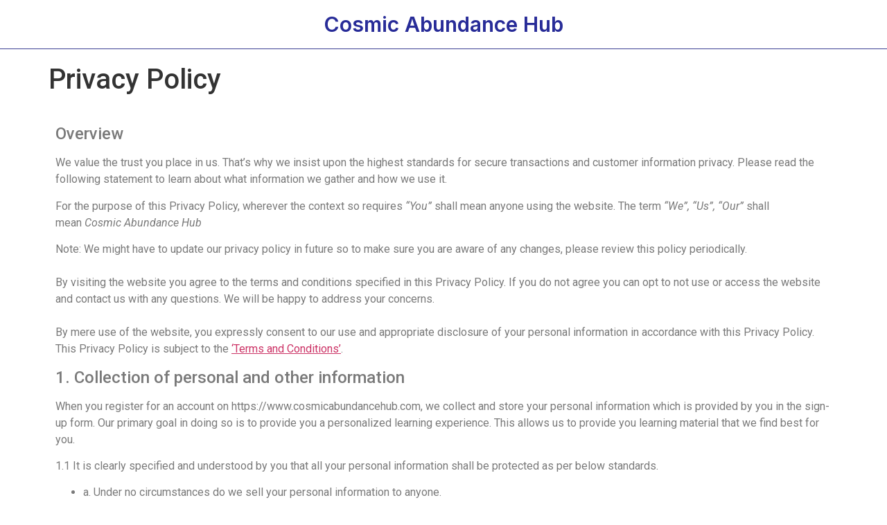

--- FILE ---
content_type: text/html; charset=UTF-8
request_url: https://www.cosmicabundancehub.com/privacy-policy/
body_size: 13421
content:
<!DOCTYPE html>
<html lang="en-US">
<head>
	<meta charset="UTF-8" />
	<meta name="viewport" content="width=device-width, initial-scale=1" />
	<link rel="profile" href="http://gmpg.org/xfn/11" />
	<link rel="pingback" href="https://www.cosmicabundancehub.com/xmlrpc.php" />
	<title>Privacy Policy &#8211; Cosmic Abundance Hub</title>
<meta name='robots' content='max-image-preview:large' />
<link rel="alternate" type="application/rss+xml" title="Cosmic Abundance Hub &raquo; Feed" href="https://www.cosmicabundancehub.com/feed/" />
<link rel="alternate" type="application/rss+xml" title="Cosmic Abundance Hub &raquo; Comments Feed" href="https://www.cosmicabundancehub.com/comments/feed/" />
<link rel="alternate" type="application/rss+xml" title="Cosmic Abundance Hub &raquo; Privacy Policy Comments Feed" href="https://www.cosmicabundancehub.com/privacy-policy/feed/" />
<script>
window._wpemojiSettings = {"baseUrl":"https:\/\/s.w.org\/images\/core\/emoji\/14.0.0\/72x72\/","ext":".png","svgUrl":"https:\/\/s.w.org\/images\/core\/emoji\/14.0.0\/svg\/","svgExt":".svg","source":{"concatemoji":"https:\/\/www.cosmicabundancehub.com\/wp-includes\/js\/wp-emoji-release.min.js?ver=6.1.9"}};
/*! This file is auto-generated */
!function(e,a,t){var n,r,o,i=a.createElement("canvas"),p=i.getContext&&i.getContext("2d");function s(e,t){var a=String.fromCharCode,e=(p.clearRect(0,0,i.width,i.height),p.fillText(a.apply(this,e),0,0),i.toDataURL());return p.clearRect(0,0,i.width,i.height),p.fillText(a.apply(this,t),0,0),e===i.toDataURL()}function c(e){var t=a.createElement("script");t.src=e,t.defer=t.type="text/javascript",a.getElementsByTagName("head")[0].appendChild(t)}for(o=Array("flag","emoji"),t.supports={everything:!0,everythingExceptFlag:!0},r=0;r<o.length;r++)t.supports[o[r]]=function(e){if(p&&p.fillText)switch(p.textBaseline="top",p.font="600 32px Arial",e){case"flag":return s([127987,65039,8205,9895,65039],[127987,65039,8203,9895,65039])?!1:!s([55356,56826,55356,56819],[55356,56826,8203,55356,56819])&&!s([55356,57332,56128,56423,56128,56418,56128,56421,56128,56430,56128,56423,56128,56447],[55356,57332,8203,56128,56423,8203,56128,56418,8203,56128,56421,8203,56128,56430,8203,56128,56423,8203,56128,56447]);case"emoji":return!s([129777,127995,8205,129778,127999],[129777,127995,8203,129778,127999])}return!1}(o[r]),t.supports.everything=t.supports.everything&&t.supports[o[r]],"flag"!==o[r]&&(t.supports.everythingExceptFlag=t.supports.everythingExceptFlag&&t.supports[o[r]]);t.supports.everythingExceptFlag=t.supports.everythingExceptFlag&&!t.supports.flag,t.DOMReady=!1,t.readyCallback=function(){t.DOMReady=!0},t.supports.everything||(n=function(){t.readyCallback()},a.addEventListener?(a.addEventListener("DOMContentLoaded",n,!1),e.addEventListener("load",n,!1)):(e.attachEvent("onload",n),a.attachEvent("onreadystatechange",function(){"complete"===a.readyState&&t.readyCallback()})),(e=t.source||{}).concatemoji?c(e.concatemoji):e.wpemoji&&e.twemoji&&(c(e.twemoji),c(e.wpemoji)))}(window,document,window._wpemojiSettings);
</script>
<style>
img.wp-smiley,
img.emoji {
	display: inline !important;
	border: none !important;
	box-shadow: none !important;
	height: 1em !important;
	width: 1em !important;
	margin: 0 0.07em !important;
	vertical-align: -0.1em !important;
	background: none !important;
	padding: 0 !important;
}
</style>
	
<link rel='stylesheet' id='hfe-widgets-style-css' href='https://www.cosmicabundancehub.com/wp-content/plugins/header-footer-elementor/inc/widgets-css/frontend.css?ver=2.8.1' media='all' />
<link rel='stylesheet' id='wp-block-library-css' href='https://www.cosmicabundancehub.com/wp-includes/css/dist/block-library/style.min.css?ver=6.1.9' media='all' />
<link rel='stylesheet' id='classic-theme-styles-css' href='https://www.cosmicabundancehub.com/wp-includes/css/classic-themes.min.css?ver=1' media='all' />
<style id='global-styles-inline-css'>
body{--wp--preset--color--black: #000000;--wp--preset--color--cyan-bluish-gray: #abb8c3;--wp--preset--color--white: #ffffff;--wp--preset--color--pale-pink: #f78da7;--wp--preset--color--vivid-red: #cf2e2e;--wp--preset--color--luminous-vivid-orange: #ff6900;--wp--preset--color--luminous-vivid-amber: #fcb900;--wp--preset--color--light-green-cyan: #7bdcb5;--wp--preset--color--vivid-green-cyan: #00d084;--wp--preset--color--pale-cyan-blue: #8ed1fc;--wp--preset--color--vivid-cyan-blue: #0693e3;--wp--preset--color--vivid-purple: #9b51e0;--wp--preset--gradient--vivid-cyan-blue-to-vivid-purple: linear-gradient(135deg,rgba(6,147,227,1) 0%,rgb(155,81,224) 100%);--wp--preset--gradient--light-green-cyan-to-vivid-green-cyan: linear-gradient(135deg,rgb(122,220,180) 0%,rgb(0,208,130) 100%);--wp--preset--gradient--luminous-vivid-amber-to-luminous-vivid-orange: linear-gradient(135deg,rgba(252,185,0,1) 0%,rgba(255,105,0,1) 100%);--wp--preset--gradient--luminous-vivid-orange-to-vivid-red: linear-gradient(135deg,rgba(255,105,0,1) 0%,rgb(207,46,46) 100%);--wp--preset--gradient--very-light-gray-to-cyan-bluish-gray: linear-gradient(135deg,rgb(238,238,238) 0%,rgb(169,184,195) 100%);--wp--preset--gradient--cool-to-warm-spectrum: linear-gradient(135deg,rgb(74,234,220) 0%,rgb(151,120,209) 20%,rgb(207,42,186) 40%,rgb(238,44,130) 60%,rgb(251,105,98) 80%,rgb(254,248,76) 100%);--wp--preset--gradient--blush-light-purple: linear-gradient(135deg,rgb(255,206,236) 0%,rgb(152,150,240) 100%);--wp--preset--gradient--blush-bordeaux: linear-gradient(135deg,rgb(254,205,165) 0%,rgb(254,45,45) 50%,rgb(107,0,62) 100%);--wp--preset--gradient--luminous-dusk: linear-gradient(135deg,rgb(255,203,112) 0%,rgb(199,81,192) 50%,rgb(65,88,208) 100%);--wp--preset--gradient--pale-ocean: linear-gradient(135deg,rgb(255,245,203) 0%,rgb(182,227,212) 50%,rgb(51,167,181) 100%);--wp--preset--gradient--electric-grass: linear-gradient(135deg,rgb(202,248,128) 0%,rgb(113,206,126) 100%);--wp--preset--gradient--midnight: linear-gradient(135deg,rgb(2,3,129) 0%,rgb(40,116,252) 100%);--wp--preset--duotone--dark-grayscale: url('#wp-duotone-dark-grayscale');--wp--preset--duotone--grayscale: url('#wp-duotone-grayscale');--wp--preset--duotone--purple-yellow: url('#wp-duotone-purple-yellow');--wp--preset--duotone--blue-red: url('#wp-duotone-blue-red');--wp--preset--duotone--midnight: url('#wp-duotone-midnight');--wp--preset--duotone--magenta-yellow: url('#wp-duotone-magenta-yellow');--wp--preset--duotone--purple-green: url('#wp-duotone-purple-green');--wp--preset--duotone--blue-orange: url('#wp-duotone-blue-orange');--wp--preset--font-size--small: 13px;--wp--preset--font-size--medium: 20px;--wp--preset--font-size--large: 36px;--wp--preset--font-size--x-large: 42px;--wp--preset--spacing--20: 0.44rem;--wp--preset--spacing--30: 0.67rem;--wp--preset--spacing--40: 1rem;--wp--preset--spacing--50: 1.5rem;--wp--preset--spacing--60: 2.25rem;--wp--preset--spacing--70: 3.38rem;--wp--preset--spacing--80: 5.06rem;}:where(.is-layout-flex){gap: 0.5em;}body .is-layout-flow > .alignleft{float: left;margin-inline-start: 0;margin-inline-end: 2em;}body .is-layout-flow > .alignright{float: right;margin-inline-start: 2em;margin-inline-end: 0;}body .is-layout-flow > .aligncenter{margin-left: auto !important;margin-right: auto !important;}body .is-layout-constrained > .alignleft{float: left;margin-inline-start: 0;margin-inline-end: 2em;}body .is-layout-constrained > .alignright{float: right;margin-inline-start: 2em;margin-inline-end: 0;}body .is-layout-constrained > .aligncenter{margin-left: auto !important;margin-right: auto !important;}body .is-layout-constrained > :where(:not(.alignleft):not(.alignright):not(.alignfull)){max-width: var(--wp--style--global--content-size);margin-left: auto !important;margin-right: auto !important;}body .is-layout-constrained > .alignwide{max-width: var(--wp--style--global--wide-size);}body .is-layout-flex{display: flex;}body .is-layout-flex{flex-wrap: wrap;align-items: center;}body .is-layout-flex > *{margin: 0;}:where(.wp-block-columns.is-layout-flex){gap: 2em;}.has-black-color{color: var(--wp--preset--color--black) !important;}.has-cyan-bluish-gray-color{color: var(--wp--preset--color--cyan-bluish-gray) !important;}.has-white-color{color: var(--wp--preset--color--white) !important;}.has-pale-pink-color{color: var(--wp--preset--color--pale-pink) !important;}.has-vivid-red-color{color: var(--wp--preset--color--vivid-red) !important;}.has-luminous-vivid-orange-color{color: var(--wp--preset--color--luminous-vivid-orange) !important;}.has-luminous-vivid-amber-color{color: var(--wp--preset--color--luminous-vivid-amber) !important;}.has-light-green-cyan-color{color: var(--wp--preset--color--light-green-cyan) !important;}.has-vivid-green-cyan-color{color: var(--wp--preset--color--vivid-green-cyan) !important;}.has-pale-cyan-blue-color{color: var(--wp--preset--color--pale-cyan-blue) !important;}.has-vivid-cyan-blue-color{color: var(--wp--preset--color--vivid-cyan-blue) !important;}.has-vivid-purple-color{color: var(--wp--preset--color--vivid-purple) !important;}.has-black-background-color{background-color: var(--wp--preset--color--black) !important;}.has-cyan-bluish-gray-background-color{background-color: var(--wp--preset--color--cyan-bluish-gray) !important;}.has-white-background-color{background-color: var(--wp--preset--color--white) !important;}.has-pale-pink-background-color{background-color: var(--wp--preset--color--pale-pink) !important;}.has-vivid-red-background-color{background-color: var(--wp--preset--color--vivid-red) !important;}.has-luminous-vivid-orange-background-color{background-color: var(--wp--preset--color--luminous-vivid-orange) !important;}.has-luminous-vivid-amber-background-color{background-color: var(--wp--preset--color--luminous-vivid-amber) !important;}.has-light-green-cyan-background-color{background-color: var(--wp--preset--color--light-green-cyan) !important;}.has-vivid-green-cyan-background-color{background-color: var(--wp--preset--color--vivid-green-cyan) !important;}.has-pale-cyan-blue-background-color{background-color: var(--wp--preset--color--pale-cyan-blue) !important;}.has-vivid-cyan-blue-background-color{background-color: var(--wp--preset--color--vivid-cyan-blue) !important;}.has-vivid-purple-background-color{background-color: var(--wp--preset--color--vivid-purple) !important;}.has-black-border-color{border-color: var(--wp--preset--color--black) !important;}.has-cyan-bluish-gray-border-color{border-color: var(--wp--preset--color--cyan-bluish-gray) !important;}.has-white-border-color{border-color: var(--wp--preset--color--white) !important;}.has-pale-pink-border-color{border-color: var(--wp--preset--color--pale-pink) !important;}.has-vivid-red-border-color{border-color: var(--wp--preset--color--vivid-red) !important;}.has-luminous-vivid-orange-border-color{border-color: var(--wp--preset--color--luminous-vivid-orange) !important;}.has-luminous-vivid-amber-border-color{border-color: var(--wp--preset--color--luminous-vivid-amber) !important;}.has-light-green-cyan-border-color{border-color: var(--wp--preset--color--light-green-cyan) !important;}.has-vivid-green-cyan-border-color{border-color: var(--wp--preset--color--vivid-green-cyan) !important;}.has-pale-cyan-blue-border-color{border-color: var(--wp--preset--color--pale-cyan-blue) !important;}.has-vivid-cyan-blue-border-color{border-color: var(--wp--preset--color--vivid-cyan-blue) !important;}.has-vivid-purple-border-color{border-color: var(--wp--preset--color--vivid-purple) !important;}.has-vivid-cyan-blue-to-vivid-purple-gradient-background{background: var(--wp--preset--gradient--vivid-cyan-blue-to-vivid-purple) !important;}.has-light-green-cyan-to-vivid-green-cyan-gradient-background{background: var(--wp--preset--gradient--light-green-cyan-to-vivid-green-cyan) !important;}.has-luminous-vivid-amber-to-luminous-vivid-orange-gradient-background{background: var(--wp--preset--gradient--luminous-vivid-amber-to-luminous-vivid-orange) !important;}.has-luminous-vivid-orange-to-vivid-red-gradient-background{background: var(--wp--preset--gradient--luminous-vivid-orange-to-vivid-red) !important;}.has-very-light-gray-to-cyan-bluish-gray-gradient-background{background: var(--wp--preset--gradient--very-light-gray-to-cyan-bluish-gray) !important;}.has-cool-to-warm-spectrum-gradient-background{background: var(--wp--preset--gradient--cool-to-warm-spectrum) !important;}.has-blush-light-purple-gradient-background{background: var(--wp--preset--gradient--blush-light-purple) !important;}.has-blush-bordeaux-gradient-background{background: var(--wp--preset--gradient--blush-bordeaux) !important;}.has-luminous-dusk-gradient-background{background: var(--wp--preset--gradient--luminous-dusk) !important;}.has-pale-ocean-gradient-background{background: var(--wp--preset--gradient--pale-ocean) !important;}.has-electric-grass-gradient-background{background: var(--wp--preset--gradient--electric-grass) !important;}.has-midnight-gradient-background{background: var(--wp--preset--gradient--midnight) !important;}.has-small-font-size{font-size: var(--wp--preset--font-size--small) !important;}.has-medium-font-size{font-size: var(--wp--preset--font-size--medium) !important;}.has-large-font-size{font-size: var(--wp--preset--font-size--large) !important;}.has-x-large-font-size{font-size: var(--wp--preset--font-size--x-large) !important;}
.wp-block-navigation a:where(:not(.wp-element-button)){color: inherit;}
:where(.wp-block-columns.is-layout-flex){gap: 2em;}
.wp-block-pullquote{font-size: 1.5em;line-height: 1.6;}
</style>
<link rel='stylesheet' id='hfe-style-css' href='https://www.cosmicabundancehub.com/wp-content/plugins/header-footer-elementor/assets/css/header-footer-elementor.css?ver=2.8.1' media='all' />
<link rel='stylesheet' id='elementor-icons-css' href='https://www.cosmicabundancehub.com/wp-content/plugins/elementor/assets/lib/eicons/css/elementor-icons.min.css?ver=5.30.0' media='all' />
<link rel='stylesheet' id='elementor-frontend-css' href='https://www.cosmicabundancehub.com/wp-content/plugins/elementor/assets/css/frontend-lite.min.css?ver=3.23.4' media='all' />
<link rel='stylesheet' id='swiper-css' href='https://www.cosmicabundancehub.com/wp-content/plugins/elementor/assets/lib/swiper/v8/css/swiper.min.css?ver=8.4.5' media='all' />
<link rel='stylesheet' id='elementor-post-13-css' href='https://www.cosmicabundancehub.com/wp-content/uploads/elementor/css/post-13.css?ver=1750061891' media='all' />
<link rel='stylesheet' id='elementor-global-css' href='https://www.cosmicabundancehub.com/wp-content/uploads/elementor/css/global.css?ver=1750061891' media='all' />
<link rel='stylesheet' id='elementor-post-64-css' href='https://www.cosmicabundancehub.com/wp-content/uploads/elementor/css/post-64.css?ver=1761733389' media='all' />
<link rel='stylesheet' id='elementor-post-66-css' href='https://www.cosmicabundancehub.com/wp-content/uploads/elementor/css/post-66.css?ver=1761733499' media='all' />
<link rel='stylesheet' id='hello-elementor-css' href='https://www.cosmicabundancehub.com/wp-content/themes/hello-elementor/style.min.css?ver=3.1.1' media='all' />
<link rel='stylesheet' id='hello-elementor-theme-style-css' href='https://www.cosmicabundancehub.com/wp-content/themes/hello-elementor/theme.min.css?ver=3.1.1' media='all' />
<link rel='stylesheet' id='hello-elementor-header-footer-css' href='https://www.cosmicabundancehub.com/wp-content/themes/hello-elementor/header-footer.min.css?ver=3.1.1' media='all' />
<link rel='stylesheet' id='hfe-elementor-icons-css' href='https://www.cosmicabundancehub.com/wp-content/plugins/elementor/assets/lib/eicons/css/elementor-icons.min.css?ver=5.34.0' media='all' />
<link rel='stylesheet' id='hfe-icons-list-css' href='https://www.cosmicabundancehub.com/wp-content/plugins/elementor/assets/css/widget-icon-list.min.css?ver=3.24.3' media='all' />
<link rel='stylesheet' id='hfe-social-icons-css' href='https://www.cosmicabundancehub.com/wp-content/plugins/elementor/assets/css/widget-social-icons.min.css?ver=3.24.0' media='all' />
<link rel='stylesheet' id='hfe-social-share-icons-brands-css' href='https://www.cosmicabundancehub.com/wp-content/plugins/elementor/assets/lib/font-awesome/css/brands.css?ver=5.15.3' media='all' />
<link rel='stylesheet' id='hfe-social-share-icons-fontawesome-css' href='https://www.cosmicabundancehub.com/wp-content/plugins/elementor/assets/lib/font-awesome/css/fontawesome.css?ver=5.15.3' media='all' />
<link rel='stylesheet' id='hfe-nav-menu-icons-css' href='https://www.cosmicabundancehub.com/wp-content/plugins/elementor/assets/lib/font-awesome/css/solid.css?ver=5.15.3' media='all' />
<link rel='stylesheet' id='google-fonts-1-css' href='https://fonts.googleapis.com/css?family=Roboto%3A100%2C100italic%2C200%2C200italic%2C300%2C300italic%2C400%2C400italic%2C500%2C500italic%2C600%2C600italic%2C700%2C700italic%2C800%2C800italic%2C900%2C900italic%7CRoboto+Slab%3A100%2C100italic%2C200%2C200italic%2C300%2C300italic%2C400%2C400italic%2C500%2C500italic%2C600%2C600italic%2C700%2C700italic%2C800%2C800italic%2C900%2C900italic%7CInter%3A100%2C100italic%2C200%2C200italic%2C300%2C300italic%2C400%2C400italic%2C500%2C500italic%2C600%2C600italic%2C700%2C700italic%2C800%2C800italic%2C900%2C900italic&#038;display=swap&#038;ver=6.1.9' media='all' />
<link rel="preconnect" href="https://fonts.gstatic.com/" crossorigin><script src='https://www.cosmicabundancehub.com/wp-includes/js/jquery/jquery.min.js?ver=3.6.1' id='jquery-core-js'></script>
<script src='https://www.cosmicabundancehub.com/wp-includes/js/jquery/jquery-migrate.min.js?ver=3.3.2' id='jquery-migrate-js'></script>
<script id='jquery-js-after'>
!function($){"use strict";$(document).ready(function(){$(this).scrollTop()>100&&$(".hfe-scroll-to-top-wrap").removeClass("hfe-scroll-to-top-hide"),$(window).scroll(function(){$(this).scrollTop()<100?$(".hfe-scroll-to-top-wrap").fadeOut(300):$(".hfe-scroll-to-top-wrap").fadeIn(300)}),$(".hfe-scroll-to-top-wrap").on("click",function(){$("html, body").animate({scrollTop:0},300);return!1})})}(jQuery);
!function($){'use strict';$(document).ready(function(){var bar=$('.hfe-reading-progress-bar');if(!bar.length)return;$(window).on('scroll',function(){var s=$(window).scrollTop(),d=$(document).height()-$(window).height(),p=d? s/d*100:0;bar.css('width',p+'%')});});}(jQuery);
</script>
<link rel="https://api.w.org/" href="https://www.cosmicabundancehub.com/wp-json/" /><link rel="alternate" type="application/json" href="https://www.cosmicabundancehub.com/wp-json/wp/v2/pages/3" /><link rel="EditURI" type="application/rsd+xml" title="RSD" href="https://www.cosmicabundancehub.com/xmlrpc.php?rsd" />
<link rel="wlwmanifest" type="application/wlwmanifest+xml" href="https://www.cosmicabundancehub.com/wp-includes/wlwmanifest.xml" />
<meta name="generator" content="WordPress 6.1.9" />
<link rel="canonical" href="https://www.cosmicabundancehub.com/privacy-policy/" />
<link rel='shortlink' href='https://www.cosmicabundancehub.com/?p=3' />
<link rel="alternate" type="application/json+oembed" href="https://www.cosmicabundancehub.com/wp-json/oembed/1.0/embed?url=https%3A%2F%2Fwww.cosmicabundancehub.com%2Fprivacy-policy%2F" />
<link rel="alternate" type="text/xml+oembed" href="https://www.cosmicabundancehub.com/wp-json/oembed/1.0/embed?url=https%3A%2F%2Fwww.cosmicabundancehub.com%2Fprivacy-policy%2F&#038;format=xml" />
<meta name="generator" content="Elementor 3.23.4; features: e_optimized_css_loading, additional_custom_breakpoints, e_lazyload; settings: css_print_method-external, google_font-enabled, font_display-swap">
			<style>
				.e-con.e-parent:nth-of-type(n+4):not(.e-lazyloaded):not(.e-no-lazyload),
				.e-con.e-parent:nth-of-type(n+4):not(.e-lazyloaded):not(.e-no-lazyload) * {
					background-image: none !important;
				}
				@media screen and (max-height: 1024px) {
					.e-con.e-parent:nth-of-type(n+3):not(.e-lazyloaded):not(.e-no-lazyload),
					.e-con.e-parent:nth-of-type(n+3):not(.e-lazyloaded):not(.e-no-lazyload) * {
						background-image: none !important;
					}
				}
				@media screen and (max-height: 640px) {
					.e-con.e-parent:nth-of-type(n+2):not(.e-lazyloaded):not(.e-no-lazyload),
					.e-con.e-parent:nth-of-type(n+2):not(.e-lazyloaded):not(.e-no-lazyload) * {
						background-image: none !important;
					}
				}
			</style>
					<style id="wp-custom-css">
			div.wpforms-container-full .wpforms-form input[type=submit], div.wpforms-container-full .wpforms-form button[type=submit], div.wpforms-container-full .wpforms-form .wpforms-page-button {
    background-color: #6A08A7;
    border: 1px solid #ddd;
    color: #FFFFFF;
    font-size: 1.2em;
    padding: 10px 150px;
}
div.wpforms-container-full .wpforms-form button[type=submit]:hover 
{
	background-color: #6A08A7;}		</style>
		</head>

<body class="privacy-policy page-template-default page page-id-3 ehf-header ehf-footer ehf-template-hello-elementor ehf-stylesheet-hello-elementor elementor-default elementor-kit-13 elementor-page elementor-page-3">
<svg xmlns="http://www.w3.org/2000/svg" viewBox="0 0 0 0" width="0" height="0" focusable="false" role="none" style="visibility: hidden; position: absolute; left: -9999px; overflow: hidden;" ><defs><filter id="wp-duotone-dark-grayscale"><feColorMatrix color-interpolation-filters="sRGB" type="matrix" values=" .299 .587 .114 0 0 .299 .587 .114 0 0 .299 .587 .114 0 0 .299 .587 .114 0 0 " /><feComponentTransfer color-interpolation-filters="sRGB" ><feFuncR type="table" tableValues="0 0.49803921568627" /><feFuncG type="table" tableValues="0 0.49803921568627" /><feFuncB type="table" tableValues="0 0.49803921568627" /><feFuncA type="table" tableValues="1 1" /></feComponentTransfer><feComposite in2="SourceGraphic" operator="in" /></filter></defs></svg><svg xmlns="http://www.w3.org/2000/svg" viewBox="0 0 0 0" width="0" height="0" focusable="false" role="none" style="visibility: hidden; position: absolute; left: -9999px; overflow: hidden;" ><defs><filter id="wp-duotone-grayscale"><feColorMatrix color-interpolation-filters="sRGB" type="matrix" values=" .299 .587 .114 0 0 .299 .587 .114 0 0 .299 .587 .114 0 0 .299 .587 .114 0 0 " /><feComponentTransfer color-interpolation-filters="sRGB" ><feFuncR type="table" tableValues="0 1" /><feFuncG type="table" tableValues="0 1" /><feFuncB type="table" tableValues="0 1" /><feFuncA type="table" tableValues="1 1" /></feComponentTransfer><feComposite in2="SourceGraphic" operator="in" /></filter></defs></svg><svg xmlns="http://www.w3.org/2000/svg" viewBox="0 0 0 0" width="0" height="0" focusable="false" role="none" style="visibility: hidden; position: absolute; left: -9999px; overflow: hidden;" ><defs><filter id="wp-duotone-purple-yellow"><feColorMatrix color-interpolation-filters="sRGB" type="matrix" values=" .299 .587 .114 0 0 .299 .587 .114 0 0 .299 .587 .114 0 0 .299 .587 .114 0 0 " /><feComponentTransfer color-interpolation-filters="sRGB" ><feFuncR type="table" tableValues="0.54901960784314 0.98823529411765" /><feFuncG type="table" tableValues="0 1" /><feFuncB type="table" tableValues="0.71764705882353 0.25490196078431" /><feFuncA type="table" tableValues="1 1" /></feComponentTransfer><feComposite in2="SourceGraphic" operator="in" /></filter></defs></svg><svg xmlns="http://www.w3.org/2000/svg" viewBox="0 0 0 0" width="0" height="0" focusable="false" role="none" style="visibility: hidden; position: absolute; left: -9999px; overflow: hidden;" ><defs><filter id="wp-duotone-blue-red"><feColorMatrix color-interpolation-filters="sRGB" type="matrix" values=" .299 .587 .114 0 0 .299 .587 .114 0 0 .299 .587 .114 0 0 .299 .587 .114 0 0 " /><feComponentTransfer color-interpolation-filters="sRGB" ><feFuncR type="table" tableValues="0 1" /><feFuncG type="table" tableValues="0 0.27843137254902" /><feFuncB type="table" tableValues="0.5921568627451 0.27843137254902" /><feFuncA type="table" tableValues="1 1" /></feComponentTransfer><feComposite in2="SourceGraphic" operator="in" /></filter></defs></svg><svg xmlns="http://www.w3.org/2000/svg" viewBox="0 0 0 0" width="0" height="0" focusable="false" role="none" style="visibility: hidden; position: absolute; left: -9999px; overflow: hidden;" ><defs><filter id="wp-duotone-midnight"><feColorMatrix color-interpolation-filters="sRGB" type="matrix" values=" .299 .587 .114 0 0 .299 .587 .114 0 0 .299 .587 .114 0 0 .299 .587 .114 0 0 " /><feComponentTransfer color-interpolation-filters="sRGB" ><feFuncR type="table" tableValues="0 0" /><feFuncG type="table" tableValues="0 0.64705882352941" /><feFuncB type="table" tableValues="0 1" /><feFuncA type="table" tableValues="1 1" /></feComponentTransfer><feComposite in2="SourceGraphic" operator="in" /></filter></defs></svg><svg xmlns="http://www.w3.org/2000/svg" viewBox="0 0 0 0" width="0" height="0" focusable="false" role="none" style="visibility: hidden; position: absolute; left: -9999px; overflow: hidden;" ><defs><filter id="wp-duotone-magenta-yellow"><feColorMatrix color-interpolation-filters="sRGB" type="matrix" values=" .299 .587 .114 0 0 .299 .587 .114 0 0 .299 .587 .114 0 0 .299 .587 .114 0 0 " /><feComponentTransfer color-interpolation-filters="sRGB" ><feFuncR type="table" tableValues="0.78039215686275 1" /><feFuncG type="table" tableValues="0 0.94901960784314" /><feFuncB type="table" tableValues="0.35294117647059 0.47058823529412" /><feFuncA type="table" tableValues="1 1" /></feComponentTransfer><feComposite in2="SourceGraphic" operator="in" /></filter></defs></svg><svg xmlns="http://www.w3.org/2000/svg" viewBox="0 0 0 0" width="0" height="0" focusable="false" role="none" style="visibility: hidden; position: absolute; left: -9999px; overflow: hidden;" ><defs><filter id="wp-duotone-purple-green"><feColorMatrix color-interpolation-filters="sRGB" type="matrix" values=" .299 .587 .114 0 0 .299 .587 .114 0 0 .299 .587 .114 0 0 .299 .587 .114 0 0 " /><feComponentTransfer color-interpolation-filters="sRGB" ><feFuncR type="table" tableValues="0.65098039215686 0.40392156862745" /><feFuncG type="table" tableValues="0 1" /><feFuncB type="table" tableValues="0.44705882352941 0.4" /><feFuncA type="table" tableValues="1 1" /></feComponentTransfer><feComposite in2="SourceGraphic" operator="in" /></filter></defs></svg><svg xmlns="http://www.w3.org/2000/svg" viewBox="0 0 0 0" width="0" height="0" focusable="false" role="none" style="visibility: hidden; position: absolute; left: -9999px; overflow: hidden;" ><defs><filter id="wp-duotone-blue-orange"><feColorMatrix color-interpolation-filters="sRGB" type="matrix" values=" .299 .587 .114 0 0 .299 .587 .114 0 0 .299 .587 .114 0 0 .299 .587 .114 0 0 " /><feComponentTransfer color-interpolation-filters="sRGB" ><feFuncR type="table" tableValues="0.098039215686275 1" /><feFuncG type="table" tableValues="0 0.66274509803922" /><feFuncB type="table" tableValues="0.84705882352941 0.41960784313725" /><feFuncA type="table" tableValues="1 1" /></feComponentTransfer><feComposite in2="SourceGraphic" operator="in" /></filter></defs></svg><div id="page" class="hfeed site">

		<header id="masthead" itemscope="itemscope" itemtype="https://schema.org/WPHeader">
			<p class="main-title bhf-hidden" itemprop="headline"><a href="https://www.cosmicabundancehub.com" title="Cosmic Abundance Hub" rel="home">Cosmic Abundance Hub</a></p>
					<div data-elementor-type="wp-post" data-elementor-id="64" class="elementor elementor-64">
						<section class="elementor-section elementor-top-section elementor-element elementor-element-c15af0b elementor-section-boxed elementor-section-height-default elementor-section-height-default" data-id="c15af0b" data-element_type="section">
						<div class="elementor-container elementor-column-gap-default">
					<div class="elementor-column elementor-col-100 elementor-top-column elementor-element elementor-element-6cf5c41" data-id="6cf5c41" data-element_type="column">
			<div class="elementor-widget-wrap elementor-element-populated">
						<div class="elementor-element elementor-element-9f60d13 elementor-widget elementor-widget-heading" data-id="9f60d13" data-element_type="widget" data-widget_type="heading.default">
				<div class="elementor-widget-container">
			<style>/*! elementor - v3.23.0 - 05-08-2024 */
.elementor-heading-title{padding:0;margin:0;line-height:1}.elementor-widget-heading .elementor-heading-title[class*=elementor-size-]>a{color:inherit;font-size:inherit;line-height:inherit}.elementor-widget-heading .elementor-heading-title.elementor-size-small{font-size:15px}.elementor-widget-heading .elementor-heading-title.elementor-size-medium{font-size:19px}.elementor-widget-heading .elementor-heading-title.elementor-size-large{font-size:29px}.elementor-widget-heading .elementor-heading-title.elementor-size-xl{font-size:39px}.elementor-widget-heading .elementor-heading-title.elementor-size-xxl{font-size:59px}</style><h2 class="elementor-heading-title elementor-size-default"><a href="https://www.cosmicabundancehub.com/">Cosmic Abundance Hub</a></h2>		</div>
				</div>
					</div>
		</div>
					</div>
		</section>
				</div>
				</header>

	
<main id="content" class="site-main post-3 page type-page status-publish hentry">

			<div class="page-header">
			<h1 class="entry-title">Privacy Policy</h1>		</div>
	
	<div class="page-content">
				<div data-elementor-type="wp-page" data-elementor-id="3" class="elementor elementor-3">
						<section class="elementor-section elementor-top-section elementor-element elementor-element-71d8f7c6 elementor-section-boxed elementor-section-height-default elementor-section-height-default" data-id="71d8f7c6" data-element_type="section">
						<div class="elementor-container elementor-column-gap-default">
					<div class="elementor-column elementor-col-100 elementor-top-column elementor-element elementor-element-6cb1bfae" data-id="6cb1bfae" data-element_type="column">
			<div class="elementor-widget-wrap elementor-element-populated">
						<div class="elementor-element elementor-element-2057ddba elementor-widget elementor-widget-text-editor" data-id="2057ddba" data-element_type="widget" data-widget_type="text-editor.default">
				<div class="elementor-widget-container">
			<style>/*! elementor - v3.23.0 - 05-08-2024 */
.elementor-widget-text-editor.elementor-drop-cap-view-stacked .elementor-drop-cap{background-color:#69727d;color:#fff}.elementor-widget-text-editor.elementor-drop-cap-view-framed .elementor-drop-cap{color:#69727d;border:3px solid;background-color:transparent}.elementor-widget-text-editor:not(.elementor-drop-cap-view-default) .elementor-drop-cap{margin-top:8px}.elementor-widget-text-editor:not(.elementor-drop-cap-view-default) .elementor-drop-cap-letter{width:1em;height:1em}.elementor-widget-text-editor .elementor-drop-cap{float:left;text-align:center;line-height:1;font-size:50px}.elementor-widget-text-editor .elementor-drop-cap-letter{display:inline-block}</style>				<p><!-- wp:heading {"level":4} --></p>
<h4>Overview</h4>
<p><!-- /wp:heading --></p>
<p><!-- wp:paragraph --></p>
<p>We value the trust you place in us. That&#8217;s why we insist upon the highest standards for secure transactions and customer information privacy. Please read the following statement to learn about what information we gather and how we use it.</p>
<p><!-- /wp:paragraph --></p>
<p><!-- wp:paragraph --></p>
<p>For the purpose of this Privacy Policy, wherever the context so requires&nbsp;<em>&#8220;You&#8221;</em>&nbsp;shall mean anyone using the website. The term&nbsp;<em>&#8220;We&#8221;, &#8220;Us&#8221;, &#8220;Our&#8221;</em>&nbsp;shall mean&nbsp;<em>Cosmic Abundance Hub</em></p>
<p><!-- /wp:paragraph --></p>
<p><!-- wp:paragraph --></p>
<p>Note:&nbsp;We might have to update our privacy policy in future so to make sure you are aware of any changes, please review this policy periodically.<br><br>By visiting the website you agree to the terms and conditions specified in this Privacy Policy. If you do not agree you can opt to not use or access the website and contact us with any questions. We will be happy to address your concerns.<br><br>By mere use of the website, you expressly consent to our use and appropriate disclosure of your personal information in accordance with this Privacy Policy. This Privacy Policy is subject to the&nbsp;<a href="https://www.cosmicabundancehub.com/terms-and-conditions">&#8216;Terms and Conditions&#8217;</a>.</p>
<p><!-- /wp:paragraph --></p>
<p><!-- wp:heading {"level":4} --></p>
<h4>1. Collection of personal and other information</h4>
<p><!-- /wp:heading --></p>
<p><!-- wp:paragraph --></p>
<p>When you register for an account on https://www.cosmicabundancehub.com, we collect and store your personal information which is provided by you in the sign-up form. Our primary goal in doing so is to provide you a personalized learning experience. This allows us to provide you learning material that we find best for you.</p>
<p><!-- /wp:paragraph --></p>
<p><!-- wp:paragraph --></p>
<p>1.1 It is clearly specified and understood by you that all your personal information shall be protected as per below standards.</p>
<p><!-- /wp:paragraph --></p>
<p><!-- wp:list --></p>
<ul><!-- wp:list-item --><p></p>
<li>a. Under no circumstances do we sell your personal information to anyone.</li>
<p><!-- /wp:list-item --></p>
<p><!-- wp:list-item --></p>
<li>b. Your personal information is securely stored on our servers.</li>
<p><!-- /wp:list-item --></p>
</ul>
<p><!-- /wp:list --></p>
<p><!-- wp:paragraph --></p>
<p>1.2 We collect personally identifiable information (email address, name, phone number, etc.) from you when you set up an account with us. While you can browse some sections of our website without being a registered member, certain activities (such as commenting) do require registration. We do use your contact information to send you suggestions based on your previous activities on the website. We use this information to do internal research on our users&#8217; learning preferences, interests, and behaviour to help our users learn better. This information is compiled and analysed on an aggregated basis. This information may include links you click that belong to this website or an external link.</p>
<p><!-- /wp:paragraph --></p>
<p><!-- wp:paragraph --></p>
<p>1.3 We use data collection devices such as &#8220;cookies&#8221; on certain pages of the website to help analyse your learning preferences.</p>
<p><!-- /wp:paragraph --></p>
<p><!-- wp:paragraph --></p>
<p>1.4 We also use cookies to allow you to enter your password less frequently during a session. Cookies can also help us provide information that is targeted to your interests. Most cookies are &#8220;session cookies,&#8221; meaning that they are automatically deleted from your hard drive at the end of a session. You are always free to decline our cookies if your browser permits, although in that case you may not be able to use certain features on the website and you may be required to re-enter your password more frequently during a session.</p>
<p><!-- /wp:paragraph --></p>
<p><!-- wp:paragraph --></p>
<p>1.5 If you transact with us, we do not store any of your banking information like credit/debit card number on our server. All your transactions are securely performed via&nbsp;<a href="https://www.paywithpaytm.com/">Paytm</a>. Paytm uses world class encryption technology to make your transactions 100% secure.</p>
<p><!-- /wp:paragraph --></p>
<p><!-- wp:heading {"level":4} --></p>
<h4>2. Use of Demographic / Profile Data / Your Information</h4>
<p><!-- /wp:heading --></p>
<p><!-- wp:paragraph --></p>
<p>2.1 In our efforts to continually improve our product and service offerings, we collect and analyse demographic and profile data about our users&#8217; activity on our website.</p>
<p><!-- /wp:paragraph --></p>
<p><!-- wp:paragraph --></p>
<p>2.2 We identify and use your IP address to help diagnose problems with our server, and to administer our website. Your IP address is also used to help identify you and to gather broad demographic information.</p>
<p><!-- /wp:paragraph --></p>
<p><!-- wp:paragraph --></p>
<p>2.3 We will occasionally ask you to complete optional online surveys. These surveys may ask you for contact information and demographic information (like zip code, age, or other educational details). We use this data to tailor your experience at our website, providing you with content that we think you might be interested in and to display content according to your preferences.</p>
<p><!-- /wp:paragraph --></p>
<p><!-- wp:heading {"level":5} --></p>
<h5>Cookies</h5>
<p><!-- /wp:heading --></p>
<p><!-- wp:paragraph --></p>
<p>A &#8220;cookie&#8221; is a small piece of information stored by a web server on a web browser so it can be later read back from that browser. Cookies are useful for enabling the browser to remember information specific to a given user. We place both permanent and temporary cookies in your computer&#8217;s hard drive. The cookies do not contain any of your personally identifiable information.</p>
<p><!-- /wp:paragraph --></p>
<p><!-- wp:heading {"level":4} --></p>
<h4>3. Sharing of personal information</h4>
<p><!-- /wp:heading --></p>
<p><!-- wp:paragraph --></p>
<p>We may disclose personal information if required to do so by law or in the good faith belief that such disclosure is reasonably necessary to respond to subpoenas, court orders, or other legal process. We may disclose personal information to law enforcement offices, third party rights owners, or others in the good faith belief that such disclosure is reasonably necessary to: enforce our Terms or Privacy Policy; respond to claims that an advertisement, posting or other content violates the rights of a third party; or protect the rights, property or personal safety of our users or the general public.</p>
<p><!-- /wp:paragraph --></p>
<p><!-- wp:heading {"level":4} --></p>
<h4>4. Links to Other Sites</h4>
<p><!-- /wp:heading --></p>
<p><!-- wp:paragraph --></p>
<p>Our website may contain link to other external websites that may collect personally identifiable information about you. https://www.cosmicabundancehub.com is not responsible for the privacy practices or the content of those linked Services.</p>
<p><!-- /wp:paragraph --></p>
<p><!-- wp:heading {"level":4} --></p>
<h4>5. Security Precautions</h4>
<p><!-- /wp:heading --></p>
<p><!-- wp:paragraph --></p>
<p>Our website has stringent security measures in place to protect the loss, misuse, and alteration of the information under our control. Whenever your account information is updated (like your password), we notify you via an email about such activities.</p>
<p><!-- /wp:paragraph --></p>
<p><!-- wp:heading {"level":4} --></p>
<h4>6. Choice/Opt-Out</h4>
<p><!-- /wp:heading --></p>
<p><!-- wp:paragraph --></p>
<p>We provide all users with the opportunity to opt-out of receiving non-essential (promotional, marketing-related) communications from us on behalf of our partners, and from us in general, after setting up an account. If you want to remove your contact information from all https://www.cosmicabundancehub.com lists and newsletters, You may please click on the unsubscribe link provided thereunder.</p>
<p><!-- /wp:paragraph --></p>
<p><!-- wp:heading {"level":4} --></p>
<h4>7. Your Consent</h4>
<p><!-- /wp:heading --></p>
<p><!-- wp:paragraph --></p>
<p>By using the website and/ or by providing your information, you consent to the collection and use of the information you disclose on the website in accordance with this Privacy Policy, including but not limited to Your consent for sharing your information as per this privacy policy.</p>
<p><!-- /wp:paragraph --></p>
<p><!-- wp:paragraph --></p>
<p>If we decide to change our privacy policy, we will post those changes on this page so that you are always aware of what information we collect, how we use it, and under what circumstances we disclose it.</p>
<p><!-- /wp:paragraph --></p>
<p><!-- wp:heading {"level":4} --></p>
<h4>8. Grievance Officer</h4>
<p><!-- /wp:heading --></p>
<p><!-- wp:paragraph --></p>
<p>In accordance with Information Technology Act 2000 and rules made there under, the name and contact details of the Grievance Officer are provided below:</p>
<p><b><u>India Office:</u></b></p>
<p>Sumit Upreti Cosmic Academy LLP</p><p>B-108 Rajhans Apartment, Ahinsa Khad-1,<br>Indirapuram,</p>
<p><!-- /wp:paragraph --></p>
<p><!-- wp:paragraph --></p>
<p>Ghaziabad, Uttar Pradesh, India &#8211; 201014<br>Email:&nbsp;<a href="https://www.cosmicabundancehub.com/connect@sumitupreti.com">connect@sumitupreti.com</a></p>
<p><b><u>Dubai Office:</u></b></p>
<p>Cosmic Abundance Hub &#8211; FZCO</p>
<p>IFZA Business Park DDP, Premises No 68851 001</p>
<p>Dubai Silicon Oasis, Dubai, UAE</p>
<p>Email: cahglobalx@gmail.com</p>
<p><br></p>
<p><!-- /wp:paragraph --></p>
<p><!-- wp:heading {"level":4} --></p>
<h4>9. Questions?</h4>
<p><!-- /wp:heading --></p>
<p><!-- wp:paragraph --></p>
<p>Questions regarding the use of the website should be directed to&nbsp;<a href="https://www.cosmicabundancehub.com/connect@sumitupreti.com">connect@sumitupreti.com</a></p>
<p><!-- /wp:paragraph --></p>						</div>
				</div>
					</div>
		</div>
					</div>
		</section>
				</div>
		
		
			</div>

	
</main>

	
		<footer itemtype="https://schema.org/WPFooter" itemscope="itemscope" id="colophon" role="contentinfo">
			<div class='footer-width-fixer'>		<div data-elementor-type="wp-post" data-elementor-id="66" class="elementor elementor-66">
						<section class="elementor-section elementor-top-section elementor-element elementor-element-e87ea5d elementor-section-boxed elementor-section-height-default elementor-section-height-default" data-id="e87ea5d" data-element_type="section">
						<div class="elementor-container elementor-column-gap-default">
					<div class="elementor-column elementor-col-100 elementor-top-column elementor-element elementor-element-f530744" data-id="f530744" data-element_type="column">
			<div class="elementor-widget-wrap elementor-element-populated">
						<div class="elementor-element elementor-element-4256959 elementor-widget elementor-widget-heading" data-id="4256959" data-element_type="widget" data-widget_type="heading.default">
				<div class="elementor-widget-container">
			<h2 class="elementor-heading-title elementor-size-default"><a href="https://www.cosmicabundancehub.com/">Cosmic Abundance Hub</a></h2>		</div>
				</div>
				<div class="elementor-element elementor-element-b173e4e elementor-widget elementor-widget-text-editor" data-id="b173e4e" data-element_type="widget" data-widget_type="text-editor.default">
				<div class="elementor-widget-container">
							<p>© 2025 Cosmic Abundance Hub</p><p><span style="color: #6a08a7;"> <a style="color: #6a08a7;" href="https://www.cosmicabundancehub.com/about/"><strong><span style="color: #6a08a7;">About Us | </span></strong></a><strong><a style="color: #6a08a7;" href="https://www.cosmicabundancehub.com/privacy-policy/">Privacy Policy</a></strong> | <strong><a style="color: #6a08a7;" href="https://www.cosmicabundancehub.com/terms-and-conditions/">Terms &amp; Conditions</a> </strong>| <strong><a style="color: #6a08a7;" href="https://www.cosmicabundancehub.com/cancellation-and-refunds-policy/">Cancellations &amp; Refund</a></strong></span> <b></b></p>						</div>
				</div>
					</div>
		</div>
					</div>
		</section>
				</div>
		</div>		</footer>
	</div><!-- #page -->
			<script type='text/javascript'>
				const lazyloadRunObserver = () => {
					const lazyloadBackgrounds = document.querySelectorAll( `.e-con.e-parent:not(.e-lazyloaded)` );
					const lazyloadBackgroundObserver = new IntersectionObserver( ( entries ) => {
						entries.forEach( ( entry ) => {
							if ( entry.isIntersecting ) {
								let lazyloadBackground = entry.target;
								if( lazyloadBackground ) {
									lazyloadBackground.classList.add( 'e-lazyloaded' );
								}
								lazyloadBackgroundObserver.unobserve( entry.target );
							}
						});
					}, { rootMargin: '200px 0px 200px 0px' } );
					lazyloadBackgrounds.forEach( ( lazyloadBackground ) => {
						lazyloadBackgroundObserver.observe( lazyloadBackground );
					} );
				};
				const events = [
					'DOMContentLoaded',
					'elementor/lazyload/observe',
				];
				events.forEach( ( event ) => {
					document.addEventListener( event, lazyloadRunObserver );
				} );
			</script>
			<script src='https://www.cosmicabundancehub.com/wp-content/themes/hello-elementor/assets/js/hello-frontend.min.js?ver=3.1.1' id='hello-theme-frontend-js'></script>
<script src='https://www.cosmicabundancehub.com/wp-content/plugins/premium-addons-for-elementor/assets/frontend/min-js/elements-handler.min.js?ver=4.11.65' id='pa-elements-handler-js'></script>
<script src='https://www.cosmicabundancehub.com/wp-content/plugins/elementor/assets/js/webpack.runtime.min.js?ver=3.23.4' id='elementor-webpack-runtime-js'></script>
<script src='https://www.cosmicabundancehub.com/wp-content/plugins/elementor/assets/js/frontend-modules.min.js?ver=3.23.4' id='elementor-frontend-modules-js'></script>
<script src='https://www.cosmicabundancehub.com/wp-content/plugins/elementor/assets/lib/waypoints/waypoints.min.js?ver=4.0.2' id='elementor-waypoints-js'></script>
<script src='https://www.cosmicabundancehub.com/wp-includes/js/jquery/ui/core.min.js?ver=1.13.2' id='jquery-ui-core-js'></script>
<script id='elementor-frontend-js-extra'>
var PremiumSettings = {"ajaxurl":"https:\/\/www.cosmicabundancehub.com\/wp-admin\/admin-ajax.php","nonce":"c972e26b1f"};
</script>
<script id='elementor-frontend-js-before'>
var elementorFrontendConfig = {"environmentMode":{"edit":false,"wpPreview":false,"isScriptDebug":false},"i18n":{"shareOnFacebook":"Share on Facebook","shareOnTwitter":"Share on Twitter","pinIt":"Pin it","download":"Download","downloadImage":"Download image","fullscreen":"Fullscreen","zoom":"Zoom","share":"Share","playVideo":"Play Video","previous":"Previous","next":"Next","close":"Close","a11yCarouselWrapperAriaLabel":"Carousel | Horizontal scrolling: Arrow Left & Right","a11yCarouselPrevSlideMessage":"Previous slide","a11yCarouselNextSlideMessage":"Next slide","a11yCarouselFirstSlideMessage":"This is the first slide","a11yCarouselLastSlideMessage":"This is the last slide","a11yCarouselPaginationBulletMessage":"Go to slide"},"is_rtl":false,"breakpoints":{"xs":0,"sm":480,"md":768,"lg":1025,"xl":1440,"xxl":1600},"responsive":{"breakpoints":{"mobile":{"label":"Mobile Portrait","value":767,"default_value":767,"direction":"max","is_enabled":true},"mobile_extra":{"label":"Mobile Landscape","value":880,"default_value":880,"direction":"max","is_enabled":false},"tablet":{"label":"Tablet Portrait","value":1024,"default_value":1024,"direction":"max","is_enabled":true},"tablet_extra":{"label":"Tablet Landscape","value":1200,"default_value":1200,"direction":"max","is_enabled":false},"laptop":{"label":"Laptop","value":1366,"default_value":1366,"direction":"max","is_enabled":false},"widescreen":{"label":"Widescreen","value":2400,"default_value":2400,"direction":"min","is_enabled":false}}},"version":"3.23.4","is_static":false,"experimentalFeatures":{"e_optimized_css_loading":true,"additional_custom_breakpoints":true,"container_grid":true,"e_swiper_latest":true,"e_nested_atomic_repeaters":true,"e_onboarding":true,"hello-theme-header-footer":true,"home_screen":true,"ai-layout":true,"landing-pages":true,"e_lazyload":true},"urls":{"assets":"https:\/\/www.cosmicabundancehub.com\/wp-content\/plugins\/elementor\/assets\/","ajaxurl":"https:\/\/www.cosmicabundancehub.com\/wp-admin\/admin-ajax.php"},"nonces":{"floatingButtonsClickTracking":"b25792c561"},"swiperClass":"swiper","settings":{"page":[],"editorPreferences":[]},"kit":{"active_breakpoints":["viewport_mobile","viewport_tablet"],"global_image_lightbox":"yes","lightbox_enable_counter":"yes","lightbox_enable_fullscreen":"yes","lightbox_enable_zoom":"yes","lightbox_enable_share":"yes","lightbox_title_src":"title","lightbox_description_src":"description","hello_header_logo_type":"title","hello_footer_logo_type":"logo"},"post":{"id":3,"title":"Privacy%20Policy%20%E2%80%93%20Cosmic%20Abundance%20Hub","excerpt":"","featuredImage":false}};
</script>
<script src='https://www.cosmicabundancehub.com/wp-content/plugins/elementor/assets/js/frontend.min.js?ver=3.23.4' id='elementor-frontend-js'></script>
</body>
</html> 


<!-- Page cached by LiteSpeed Cache 7.7 on 2026-01-21 22:39:44 -->

--- FILE ---
content_type: text/css
request_url: https://www.cosmicabundancehub.com/wp-content/uploads/elementor/css/post-64.css?ver=1761733389
body_size: -127
content:
.elementor-64 .elementor-element.elementor-element-c15af0b{border-style:solid;border-width:0px 0px 1px 0px;border-color:#3D4093;transition:background 0.3s, border 0.3s, border-radius 0.3s, box-shadow 0.3s;margin-top:0px;margin-bottom:20px;padding:10px 0px 10px 0px;}.elementor-64 .elementor-element.elementor-element-c15af0b > .elementor-background-overlay{transition:background 0.3s, border-radius 0.3s, opacity 0.3s;}.elementor-64 .elementor-element.elementor-element-9f60d13{text-align:center;}.elementor-64 .elementor-element.elementor-element-9f60d13 .elementor-heading-title{color:#282C98;font-family:"Inter", Sans-serif;font-size:30px;font-weight:600;}@media(max-width:767px){.elementor-64 .elementor-element.elementor-element-9f60d13 .elementor-heading-title{font-size:25px;}}

--- FILE ---
content_type: text/css
request_url: https://www.cosmicabundancehub.com/wp-content/uploads/elementor/css/post-66.css?ver=1761733499
body_size: -109
content:
.elementor-66 .elementor-element.elementor-element-e87ea5d{border-style:solid;border-width:1px 0px 0px 0px;border-color:#3D4093;transition:background 0.3s, border 0.3s, border-radius 0.3s, box-shadow 0.3s;margin-top:20px;margin-bottom:0px;padding:10px 0px 10px 0px;}.elementor-66 .elementor-element.elementor-element-e87ea5d > .elementor-background-overlay{transition:background 0.3s, border-radius 0.3s, opacity 0.3s;}.elementor-66 .elementor-element.elementor-element-4256959{text-align:center;}.elementor-66 .elementor-element.elementor-element-4256959 .elementor-heading-title{color:#282C98;font-family:"Inter", Sans-serif;font-size:25px;font-weight:600;}.elementor-66 .elementor-element.elementor-element-b173e4e{text-align:center;color:#000000;}@media(max-width:767px){.elementor-66 .elementor-element.elementor-element-4256959 .elementor-heading-title{font-size:20px;}}